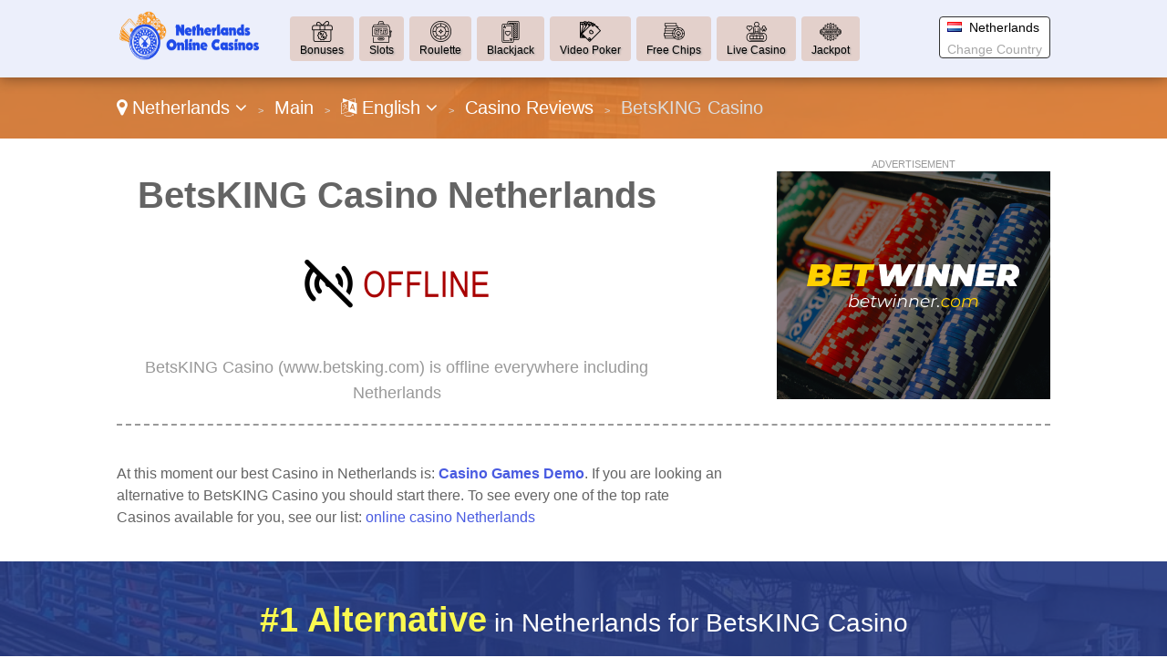

--- FILE ---
content_type: text/html
request_url: https://www.netherlandsonlinecasinos.nl/lang-en/review/betskingcasino/
body_size: 5730
content:
<!DOCTYPE html>

<html lang="en">
<head>
  <meta http-equiv="Content-Type" content="text/html; charset=UTF-8" />
  <title>BetsKING Casino Netherlands - BetsKING Casino Review for Dutch</title>
  <meta name="description" content="Is it possible to play at BetsKING Casino in Netherlands? Find your bonus code and promotions for Dutch. Click here for BetsKING Casino VIP level and withdrawal time.">
  <meta name="viewport" content="width=device-width,initial-scale=1,maximum-scale=1">
  
  
  <link href="https://www.netherlandsonlinecasinos.nl/favicon.ico" rel="shortcut icon" type="image/x-icon" />
  <link rel="alternate" href="https://www.netherlandsonlinecasinos.nl/lang-ne/review/betskingcasino/" hreflang="nl-nl">
  <link rel="alternate" href="/review/betskingcasino/" hreflang="nl-ne">
  <link rel="alternate" href="https://www.netherlandsonlinecasinos.nl/lang-en/review/betskingcasino/" hreflang="en-nl">
  <link rel="alternate" href="/review/betskingcasino/" hreflang="en-gb">
  <link rel="stylesheet" href="/cm/css/font-awesome.min.css">
  <link rel="stylesheet" href="https://e02a11977a5b4238cff2.ucr.io/https://source.rvmp.net/images/go-style.css">
  <link rel="stylesheet" href="https://e02a11977a5b4238cff2.ucr.io/https://source.rvmp.net/images/go-chart-style.css">
  <link rel="stylesheet" href="/go-style-custom.css">
  <link rel="stylesheet" href="https://e02a11977a5b4238cff2.ucr.io/https://source.rvmp.net/images/go-mobile-style.css">
  <style>
	.button-flag:before {
		background:url(https://e02a11977a5b4238cff2.ucr.io/https://source.rvmp.net/images/flags/nl.png) no-repeat left center transparent !important;
	}

  </style>

   <link rel="stylesheet" href="https://e02a11977a5b4238cff2.ucr.io/https://source.rvmp.net/font-awesome-animation.min.css">
   <link rel="stylesheet" href="https://e02a11977a5b4238cff2.ucr.io/https://source.rvmp.net/aos.css">
<script defer data-domain="netherlandsonlinecasinos.nl" src="https://plausible.io/js/script.outbound-links.js"></script>
</head>
<body style="background-image:url(/images/nl-bg.jpg)">
<header style="" data-aos="fade-down">
  <div id="header">
	<div class="xlogocontain" style="">
	<a href="https://www.netherlandsonlinecasinos.nl/lang-en/" title="online casino Netherlands"><img src="https://www.netherlandsonlinecasinos.nl/images/netherlands-online-casinos.png" alt="logo"></a>
	</div>
	<div class="mobile-button-contain">
	<a id="menubars" class="fa fa-bars" aria-hidden="true" href="javascript:void(0)" onclick="document.getElementById('xbannercontain').style.display='block';document.getElementById('menubars').style.display='none';document.getElementById('menubars1').style.display='block';"></a>
	<a id="menubars1" class="fa fa-bars" aria-hidden="true" href="javascript:void(0)" onclick="document.getElementById('xbannercontain').style.display='none';document.getElementById('menubars').style.display='block';document.getElementById('menubars1').style.display='none';"></a>
	</div>
	<div id="xbannercontain" class="xbannercontain" style="">
		<div class="topmenu-contain">
			<div class="topmenu sbonus" style="background-image: url(/images/bonus.png); " onclick="window.location = 'https://www.netherlandsonlinecasinos.nl/lang-en/review/page-1/filter-bonus/';">
			<a href="https://www.netherlandsonlinecasinos.nl/lang-en/review/page-1/filter-bonus/" title="Bonuses Netherlands" >Bonuses</a>
			</div>
			<div class="topmenu sslots" style="background-image: url(/images/slots.png); " onclick="window.location = 'https://www.netherlandsonlinecasinos.nl/lang-en/review/page-1/filter-slots/';">
			<a href="https://www.netherlandsonlinecasinos.nl/lang-en/review/page-1/filter-slots/" title="Slots Netherlands" >Slots</a>
			</div>
			<div class="topmenu sroulette" style="background-image: url(/images/roulette.png); " onclick="window.location = 'https://www.netherlandsonlinecasinos.nl/lang-en/review/page-1/filter-roulette/';">
			<a href="https://www.netherlandsonlinecasinos.nl/lang-en/review/page-1/filter-roulette/" title="roulette Netherlands" >Roulette</a>
			</div>
			<div class="topmenu sblackjack" style="background-image: url(/images/blackjack.png); " onclick="window.location = 'https://www.netherlandsonlinecasinos.nl/lang-en/review/page-1/filter-blackjack/';">
			<a href="https://www.netherlandsonlinecasinos.nl/lang-en/review/page-1/filter-blackjack/" title="Blackjack Netherlands" >Blackjack</a>
			</div>
			<div class="topmenu svideopoker" style="background-image: url(/images/videopoker.png); " onclick="window.location = 'https://www.netherlandsonlinecasinos.nl/lang-en/review/page-1/filter-videopoker/';">
			<a href="https://www.netherlandsonlinecasinos.nl/lang-en/review/page-1/filter-videopoker/" title="Video Poker Netherlands" >Video Poker</a>
			</div>
			<div class="topmenu sfree" style="background-image: url(/images/free.png); " onclick="window.location = 'https://www.netherlandsonlinecasinos.nl/lang-en/review/page-1/filter-free/';">
			<a href="https://www.netherlandsonlinecasinos.nl/lang-en/review/page-1/filter-free/" title="Free Chips Netherlands" >Free Chips</a>
			</div>
			<div class="topmenu slive" style="background-image: url(/images/live.png); " onclick="window.location = 'https://www.netherlandsonlinecasinos.nl/lang-en/review/page-1/filter-live/';">
			<a href="https://www.netherlandsonlinecasinos.nl/lang-en/review/page-1/filter-live/" title="Live Casino Netherlands" >Live Casino</a>
			</div>
			<div class="topmenu sjackpot" style="background-image: url(/images/jackpot.png); " onclick="window.location = 'https://www.netherlandsonlinecasinos.nl/lang-en/review/page-1/filter-jackpot/';">
			<a href="https://www.netherlandsonlinecasinos.nl/lang-en/review/page-1/filter-jackpot/" title="Jackpot Netherlands" >Jackpot</a>
			</div>
			<div class="chromehack"> </div>
		</div>
		<div class="xcountryversion">
			<div class="xcv-flag">
			<img src="https://e02a11977a5b4238cff2.ucr.io/https://source.rvmp.net/images/flags/nl.png" alt="nl flag">
			</div>
			<div class="xcv-text">
			Netherlands
			</div>
			<div class="xcv-change">
			<a href="https://www.yourcasinoratings.com/go/">Change Country</a>
			</div>
		</div>
	</div>
	<div class="chromehack"> </div>
  </div>
</header>
<div class="wrapper" style="">
	<div id="importantmessage1" class="importantmessage" align="center" style="display:none; min-width:260px;">
		<a href="javascript:void(0)" onclick="document.getElementById('importantmessage1').style.display='none';document.getElementById('fade').style.display='none'" class="fa fa-times-circle-o closei" aria-hidden="true"></a>
		<h3><h4 class="fa fa-language" aria-hidden="true" style="font-size:20px; margin:0">&nbsp; Change Language</h4></h3>
		<div>
<p><a href="https://www.netherlandsonlinecasinos.nl/lang-ne/review/betskingcasino/" title="casino Netherlands Nederlands">Nederlands</a></p><p>English</p>
<a href="javascript:void(0)" onclick="document.getElementById('importantmessage1').style.display='none';document.getElementById('fade').style.display='none'" class="regi">CLOSE</a>
		</div>
	</div>

<div class="header1" style="">
	<div class="navcontain" style=""><a href="https://www.yourcasinoratings.com/go/" style="color:white" class="top-countrylink"><span class="fa fa-map-marker" aria-hidden="true"></span> Netherlands <span class="fa fa-angle-down" aria-hidden="true"></span></a> &nbsp;<span style="font-size:11px">&gt;</span>&nbsp; 
	<a href="https://www.netherlandsonlinecasinos.nl/lang-en/" style="color:white">Main</a> &nbsp;<span style="font-size:11px">&gt;</span>&nbsp; <a href="javascript:void(0)" onclick="document.getElementById('importantmessage1').style.display='block';document.getElementById('fade').style.display='block'" style="color:white" class="top-languagelink"><span class="fa fa-language" aria-hidden="true"></span> English <span class="fa fa-angle-down" aria-hidden="true"></span></a> &nbsp;<span style="font-size:11px">&gt;</span>&nbsp; <a href="https://www.netherlandsonlinecasinos.nl/lang-en/review/" style="color:white">Casino Reviews</a> &nbsp;<span style="font-size:11px">&gt;</span>&nbsp; BetsKING Casino
	</div>
</div>
	<div id="importantmessage2" class="importantmessage" align="center" style="display:none; min-width:260px;">
		<a href="javascript:void(0)" onclick="document.getElementById('importantmessage2').style.display='none';document.getElementById('fade').style.display='none'" class="fa fa-times-circle-o closei" aria-hidden="true"></a>
		<h3><b>Casino Games Demo</b> (#1 Alternative)</h3>
		<div>
At this moment our best Casino in Netherlands is: <b>Casino Games Demo</b>
<p>
<a class="button-cta" href="https://casinogamesdemo.com/?aff_source=webcasinor_real" target="_blank" rel="nofollow">Casino Games Demo: Play for Free</a>
</p>
<a href="https://casinogamesdemo.com/?aff_source=webcasinor_real" class="regi" target="_blank" rel="nofollow">Start Now with BetsKING Casino!</a>
		</div>
	</div>

	<div class="review">
		<div class="review-contain">
		  <div class="review-content">
			<div class="review-head1">
				<div class="screen-grab" style="">
					<div class="addisclaimer">
					ADVERTISEMENT
					</div>
				<a href='https://prmbw.com/bw-casino-lite/?id=1lBt&p=%2Fuser%2Fregistration%2F' rel='nofollow' target='_blank'><img src='https://source.rvmp.net/images/banners/casinos/betwinner-casino-banner.png' alt='betwinner'></a>
				</div>
				<div class="listing-h1">
				<h1>BetsKING Casino Netherlands</h1>
				</div>
				<div class="listing-button" style="">
					<img src="https://e02a11977a5b4238cff2.ucr.io/https://source.rvmp.net/images/offline-site.png" alt="offline" class="reviewstars">
				</div>
				<div class="listing-rank" style="">BetsKING Casino (www.betsking.com) is offline everywhere including Netherlands
				</div>
			</div>
			
			<div class="review-content2">				
			  <div class="square-ad">

			  </div>
			</div>
			
			<div class="review-content1">
<p />
At this moment our best Casino in Netherlands is: <a href="https://www.netherlandsonlinecasinos.nl/lang-en/review/casinogamesdemo/" title="Casino Games Demo Netherlands"><b>Casino Games Demo</b></a>. If you are looking an alternative to BetsKING Casino you should start there. To see every one of the top rate Casinos available for you, see our list: <a href="https://www.netherlandsonlinecasinos.nl/lang-en/review/">online casino Netherlands</a>
			</div>			
			<div class="chromehack"> </div>
		  </div>
		</div>
	</div>
	<div class="content4 no11" style="">
	  <div class="content4-contain">
		<h2 class="compare4" style="">
		<span class="no1">#1 Alternative</span> in Netherlands for BetsKING Casino
		</h2>
		<div class="no1-left" style="" data-aos="zoom-in-right">
			<div class="no1-logo" style="background-color:#fcecce">
			<a href="https://casinogamesdemo.com/?aff_source=webcasinor_real" rel="nofollow" target="_blank"><img src="https://e02a11977a5b4238cff2.ucr.io/https://source.rvmp.net/images/casinos/logo/casinogamesdemo.png" alt="casinogamesdemo"></a>
			</div>
		</div>
		<div class="no1-right" style="" data-aos="fade-down">
			<ul class="no1-ul" style=""><li>Offers free demo versions of popular slot games online</li>
<li>Features games from major providers like Yggdrasil and Pragmatic Play</li>
<li>No registration required to test slots with virtual balance</li>
<li>Includes various game types: slots, table games, and live casino</li>

			</ul>
		</div>
		<div class="no1-buttons-contain" data-aos="zoom-in-left">
		 <div class="no1-button-contain" style="">
		  <div class="button-containl">
			<div style="">
			<a class="realbutton" href="https://casinogamesdemo.com/?aff_source=webcasinor_real" rel="nofollow" target="_blank" style="">Create an Account</a>
			</div>
		  </div>
		 </div>
		 <div class="no1-button-contain1" style="">
		  <div class="button-containr">
			<div style="">
			<a class="boxbutton2" href="https://casinogamesdemo.com/?aff_source=webcasinor" target='_blank' rel='nofollow' style="">Play for Free</a>
			</div>
		  </div>
		 </div>
		 <div class="chromehack"> </div>
	    </div>
		<div class="no1-bottom" style="" data-aos="fade-up">
			<span class="no1-bottom-link first">
			<a href="https://www.netherlandsonlinecasinos.nl/lang-en/review/casinogamesdemo/" title="Casino Games Demo Netherlands">Casino Games Demo: See our Review</a>
			</span>
			<div class="respoclear"> </div>
			<span class="no1-bottom-link">
			<a href="https://casinogamesdemo.com/?aff_source=webcasinor_real" rel="nofollow" target="_blank"><b>Play for Free - Casino Games Demo!</b></a>
			</span>
			<div class="respoclear"> </div>
			<span class="no1-bottom-link">
			<a href="https://www.netherlandsonlinecasinos.nl/lang-en/review/" title="casino Netherlands">Every Netherlands Casino</a>
			</span>
			<div class="chromehack"> </div>
		</div>
		<div class="chromehack"> </div>
	  </div>
	</div>
	<div class="contentorange" style="">
	  <div class="content5-contain">
	    <h1>Netherlands Casino Promos</h1>
		<div class="legal-desc">
		<p>
		<div class='arti-img'>
		<a href='https://www.webcasinoratings.com/go/promos/en/casinogamedemooffers/' target='_blank' title='Casino Game Demo Offers D...'><img src='https://cdn.stockbets.net/images/promos/best-casino-games-for-free-no-registration-required.jpg' alt='casinogamedemooffers'></a>
		</div>
		<div class='arti-txt'>
		<a href='https://www.webcasinoratings.com/go/promos/en/casinogamedemooffers/' target='_blank' class='promolisttitle'>Casino Game Demo Offers Dutch Free Access To Over 1800 Games With Video Slots And Table Games Available</a>
		<br />Casino Game Demo provides free access to over 1800 casino games without requiring registration or downloads. Players in Netherlands can play blackjack, roulette, and slots from top providers without signing up. All games are available in HTML5 format for instant browser play. <a href='https://www.webcasinoratings.com/go/promos/en/casinogamedemooffers/' target='_blank'>[See Post]</a>
		</div>
		<div class='chromehack'> </div>
		</p>
		<p>
		<div class='arti-img'>
		<a href='https://www.webcasinoratings.com/go/promos/en/md88appexclusivebonu/' target='_blank' title='MD88 App Exclusive Bonus ...'><img src='https://cdn.stockbets.net/images/promos/md88-app-exclusive-bonus.jpg' alt='md88appexclusivebonu'></a>
		</div>
		<div class='arti-txt'>
		<a href='https://www.webcasinoratings.com/go/promos/en/md88appexclusivebonu/' target='_blank' class='promolisttitle'>MD88 App Exclusive Bonus Offers Malaysians Free Rewards By Downloading The Mobile Application</a>
		<br />MD88 App Exclusive Bonus rewards members who download the mobile application on iOS or Android devices. Players in Malaysia can receive their bonus by downloading the app, completing KYC verification, and enjoying mobile gaming. One-time claim available for qualified members. <a href='https://www.webcasinoratings.com/go/promos/en/md88appexclusivebonu/' target='_blank'>[See Post]</a>
		</div>
		<div class='chromehack'> </div>
		</p>
		<p>
		<div class='arti-img'>
		<a href='https://www.webcasinoratings.com/go/promos/en/roobetdropsandwinspr/' target='_blank' title='Roobet Drops And Wins Pro...'><img src='https://cdn.stockbets.net/images/promos/roobet-drops-and-wins.jpg' alt='roobetdropsandwinspr'></a>
		</div>
		<div class='arti-txt'>
		<a href='https://www.webcasinoratings.com/go/promos/en/roobetdropsandwinspr/' target='_blank' class='promolisttitle'>Roobet Drops And Wins Promotion Offers Egyptians Monthly Prize Pool With €2,000,000 In Prizes And Weekly Wheel Drops</a>
		<br />Roobet partners with Pragmatic Play to present the Drops and Wins promotion featuring a €2,000,000 monthly prize pool for players in Egypt. Participants can play qualifying slots and win daily tournaments, or collect random prize wheel pieces across thousands of Pragmatic Play games. Over 50,000 prizes are distributed weekly. <a href='https://www.webcasinoratings.com/go/promos/en/roobetdropsandwinspr/' target='_blank'>[See Post]</a>
		</div>
		<div class='chromehack'> </div>
		</p>
		<p>
		<div class='arti-img'>
		<a href='https://www.webcasinoratings.com/go/promos/en/spinoleagueslotstour/' target='_blank' title='Spinoleague Slots Tournam...'><img src='https://cdn.stockbets.net/images/promos/spinoleague-slots-tournament.jpg' alt='spinoleagueslotstour'></a>
		</div>
		<div class='arti-txt'>
		<a href='https://www.webcasinoratings.com/go/promos/en/spinoleagueslotstour/' target='_blank' class='promolisttitle'>Spinoleague Slots Tournament Offers Canadians €12 Million Prize Pool With Eight Tournament Stages And Leaderboard Prizes</a>
		<br />Spinoleague 2025 is a year-long slots tournament featuring a massive €12 million prize pool distributed across eight competitive stages. Players in Canada can participate in Super Rounds, climb leaderboards, and compete for prizes up to €2.4 million per stage. The tournament runs from February 2025 to March 2026. <a href='https://www.webcasinoratings.com/go/promos/en/spinoleagueslotstour/' target='_blank'>[See Post]</a>
		</div>
		<div class='chromehack'> </div>
		</p>
		<p>
		<div class='arti-img'>
		<a href='https://www.webcasinoratings.com/go/promos/en/earncoinsandspendthe/' target='_blank' title='Earn Coins And Spend Them...'><img src='https://cdn.stockbets.net/images/promos/earn-coins-and-spend-them-in-the-kingmaker-shop.jpg' alt='earncoinsandspendthe'></a>
		</div>
		<div class='arti-txt'>
		<a href='https://www.webcasinoratings.com/go/promos/en/earncoinsandspendthe/' target='_blank' class='promolisttitle'>Earn Coins And Spend Them In The Kingmaker Shop For Canadians With Premium Items And Prizes</a>
		<br />Players can earn coins through gameplay and redeem them in the Kingmaker Shop for exclusive rewards. Participants in Canada can earn coins via wagering and special events to purchase valuable items. The shop offers various products and benefits. <a href='https://www.webcasinoratings.com/go/promos/en/earncoinsandspendthe/' target='_blank'>[See Post]</a>
		</div>
		<div class='chromehack'> </div>
		</p>
		<p>
		<div class='arti-img'>
		<a href='https://www.webcasinoratings.com/go/promos/en/exclusiveappbonusgra/' target='_blank' title='Exclusive App Bonus Grant...'><img src='https://cdn.stockbets.net/images/promos/bonus-free-spins-for-installing.jpg' alt='exclusiveappbonusgra'></a>
		</div>
		<div class='arti-txt'>
		<a href='https://www.webcasinoratings.com/go/promos/en/exclusiveappbonusgra/' target='_blank' class='promolisttitle'>Exclusive App Bonus Grants South Africans 20 Free Spins When Downloading The Android App Now</a>
		<br />Installing the Android app gives South Africans a special reward of 20 free spins. Players can instantly enjoy this offer by downloading the app, registering, and beginning gameplay. This promotion ensures a smooth entry into exciting gameplay. <a href='https://www.webcasinoratings.com/go/promos/en/exclusiveappbonusgra/' target='_blank'>[See Post]</a>
		</div>
		<div class='chromehack'> </div>
		</p>
		</div>
		<div class="chromehack" style=""> </div>
	  </div>
	</div>
	<div class="contentnavy">
	  <div class="content3-contain">
		<h2>Best Casino Games for Netherlands</h2>
		<div class="signup3" data-aos="zoom-in-left">
			<div class="signup3-text"><a href="http://casinogamesdemo.com/game/reactoonz/" target="_blank"><img src="https://e02a11977a5b4238cff2.ucr.io/https://source.rvmp.net/images/newgames/reactoonz.jpg"></a></div>
			<i>Reactoonz</i>
		</div>
		<div class="signup3" data-aos="fade-up">
			<div class="signup3-text"><a href="http://casinogamesdemo.com/game/foxin-wins-2/" target="_blank"><img src="https://e02a11977a5b4238cff2.ucr.io/https://source.rvmp.net/images/newgames/foxin-wins-2.jpg"></a></div>
			<i>Foxin Wins</i>
		</div>
		<div class="signup3" data-aos="zoom-in-right">
			<div class="signup3-text"><a href="http://casinogamesdemo.com/game/legend-of-the-golden-monkey/" target="_blank"><img src="https://e02a11977a5b4238cff2.ucr.io/https://source.rvmp.net/images/newgames/legend-of-the-golden-monkey.jpg"></a></div>
			<i>Legend of the Golden Monkey</i>
		</div>
		<div class="signup3" data-aos="zoom-in-left">
			<div class="signup3-text"><a href="http://casinogamesdemo.com/game/casino-holdem-2/" target="_blank"><img src="https://e02a11977a5b4238cff2.ucr.io/https://source.rvmp.net/images/newgames/casino-holdem-2.jpg"></a></div>
			<i>Casino Hold'em</i>
		</div>
		<div class="signup3" data-aos="fade-up">
			<div class="signup3-text"><a href="http://casinogamesdemo.com/game/electric-sam/" target="_blank"><img src="https://e02a11977a5b4238cff2.ucr.io/https://source.rvmp.net/images/newgames/electric-sam.jpg"></a></div>
			<i>Electric Sam</i>
		</div>
		<div class="signup3" data-aos="zoom-in-right">
			<div class="signup3-text"><a href="http://casinogamesdemo.com/game/slotfather-part-2/" target="_blank"><img src="https://e02a11977a5b4238cff2.ucr.io/https://source.rvmp.net/images/newgames/slotfather-part-2.jpg"></a></div>
			<i>The Slotfather II</i>
		</div>
		<div class="chromehack"> </div>
		
		<div class="moredemogames">
		<a href="http://www.casinogamesdemo.com" target="_blank">More Demo Casino Games</a>
		</div>
	  </div>
	</div>
	<div class="content2" style="">
	  <div class="content2-contain">
		<div class="compare2" style="" data-aos="fade-up">
			<div class="graybuttons" style="">
			<a href="https://www.netherlandsonlinecasinos.nl/lang-en/review/willhillcas/" title="William Hill Casino Netherlands review"><img src="https://e02a11977a5b4238cff2.ucr.io/https://source.rvmp.net/images/buttons/casinos/willhillcas.png" alt="William Hill Casino Netherlands" height="30" class="grayscale"></a>
			</div>
			<div class="graybuttons" style="">
			<a href="https://www.netherlandsonlinecasinos.nl/lang-en/review/eightcasino/" title="888 Casino Netherlands review"><img src="https://e02a11977a5b4238cff2.ucr.io/https://source.rvmp.net/images/buttons/casinos/eightcasino.png" alt="888 Casino Netherlands" height="30" class="grayscale"></a>
			</div>
			<div class="graybuttons" style="">
			<a href="https://www.netherlandsonlinecasinos.nl/lang-en/review/leovegas/" title="LeoVegas Netherlands review"><img src="https://e02a11977a5b4238cff2.ucr.io/https://source.rvmp.net/images/buttons/casinos/leovegas.png" alt="LeoVegas Netherlands" height="30" class="grayscale"></a>
			</div>
			<div class="graybuttons" style="">
			<a href="https://www.netherlandsonlinecasinos.nl/lang-en/review/mansion/" title="Mansion Netherlands review"><img src="https://e02a11977a5b4238cff2.ucr.io/https://source.rvmp.net/images/buttons/casinos/mansion.png" alt="Mansion Netherlands" height="30" class="grayscale"></a>
			</div>
			<div class="graybuttons" style="">
			<a href="https://www.netherlandsonlinecasinos.nl/lang-en/review/slotland/" title="Slotland Netherlands review"><img src="https://e02a11977a5b4238cff2.ucr.io/https://source.rvmp.net/images/buttons/casinos/slotland.png" alt="Slotland Netherlands" height="30" class="grayscale"></a>
			</div>
			<div class="graybuttons" style="">
			<a href="https://www.netherlandsonlinecasinos.nl/lang-en/review/jackpotcity/" title="Jackpot City Netherlands review"><img src="https://e02a11977a5b4238cff2.ucr.io/https://source.rvmp.net/images/buttons/casinos/jackpotcity.png" alt="Jackpot City Netherlands" height="30" class="grayscale"></a>
			</div>
			<div class="graybuttons" style="">
			<a href="https://www.netherlandsonlinecasinos.nl/lang-en/review/titancasino/" title="Titan Casino Netherlands review"><img src="https://e02a11977a5b4238cff2.ucr.io/https://source.rvmp.net/images/buttons/casinos/titancasino.png" alt="Titan Casino Netherlands" height="30" class="grayscale"></a>
			</div>
			<div class="graybuttons" style="">
			<a href="https://www.netherlandsonlinecasinos.nl/lang-en/review/bet365casino/" title="bet365 Casino Netherlands review"><img src="https://e02a11977a5b4238cff2.ucr.io/https://source.rvmp.net/images/buttons/casinos/bet365casino.png" alt="bet365 Casino Netherlands" height="30" class="grayscale"></a>
			</div>
			<div class="graybuttons" style="">
			<a href="https://www.netherlandsonlinecasinos.nl/lang-en/review/intercasino/" title="Inter Casino Netherlands review"><img src="https://e02a11977a5b4238cff2.ucr.io/https://source.rvmp.net/images/buttons/casinos/intercasino.png" alt="Inter Casino Netherlands" height="30" class="grayscale"></a>
			</div>
			<div class="graybuttons" style="">
			<a href="https://www.netherlandsonlinecasinos.nl/lang-en/review/casinocom/" title="Casino.com Netherlands review"><img src="https://e02a11977a5b4238cff2.ucr.io/https://source.rvmp.net/images/buttons/casinos/casinocom.png" alt="Casino.com Netherlands" height="30" class="grayscale"></a>
			</div>
			<div class="graybuttons" style="">
			<a href="https://www.netherlandsonlinecasinos.nl/lang-en/review/coolcatcasino/" title="Cool Cat Casino Netherlands review"><img src="https://e02a11977a5b4238cff2.ucr.io/https://source.rvmp.net/images/buttons/casinos/coolcatcasino.png" alt="Cool Cat Casino Netherlands" height="30" class="grayscale"></a>
			</div>
			<div class="graybuttons" style="">
			<a href="https://www.netherlandsonlinecasinos.nl/lang-en/review/bitcasino/" title="BitCasino Netherlands review"><img src="https://e02a11977a5b4238cff2.ucr.io/https://source.rvmp.net/images/buttons/casinos/bitcasino.png" alt="BitCasino Netherlands" height="30" class="grayscale"></a>
			</div>
			<div class="chromehack" style=""> </div>
		</div>
		<div class="closetitle" style="">
		<a href="https://www.netherlandsonlinecasinos.nl/lang-en/review/">List of every Netherlands Casino Reviews</a>
		</div>
	  </div>
	</div>
<div id="fade" class="black_overlay"></div>
	<footer style="">
		<div class="xlanguageversion"><a href="https://www.netherlandsonlinecasinos.nl/lang-ne/review/betskingcasino/" title="casino Netherlands Nederlands">Nederlands</a> &nbsp; &nbsp; <b>English</b>
		</div>
		<div class="copyright" style="">
			<div class="copyrightr">
			<img src="/images/goldenCA-award.png" alt="golden CA award" height="80">
			</div>
			<div class="copyrightl">
			<a href="https://www.netherlandsonlinecasinos.nl/lang-en/" title="casino reviews"><img src="https://www.netherlandsonlinecasinos.nl/images/netherlands-online-casinos2.png" height="50" alt="casino reviews"></a>
			</div>
			<div class="copyrightc">
			<a href="https://www.netherlandsonlinecasinos.nl/about/en/">About Us</a>
			&nbsp;
			<a href="https://www.netherlandsonlinecasinos.nl/contact/en/">Contact Us</a>
			&nbsp;
			<a href="https://www.netherlandsonlinecasinos.nl/privacy/en/">Privacy</a>
			&nbsp;
			<a href="https://www.netherlandsonlinecasinos.nl/responsible/en/">Responsible Gambling</a>
			&nbsp;
			<a href="/sitemaps/sitemap-netherlands.xml">Sitemap</a>
			<p />
			Copyright ©2025 NetherlandsOnlineCasinos.nl All Rights Reserved
			</div>
			<div class="chromehack"> </div>
			<p />
			Disclaimer: Reproduction in whole or in part in every way, shape or medium without express written permission of is prohibited. This website is a promotional feature and the site has been paid for to list the following positive review about these online casinos - the ratings are not provided by an independent consumer. Additional T&C apply to all bonus offers. Playing casino games may result in financial losses for you. T&Cs apply. BeGambleAware.org <a href="https://network.revampscripts.com/NetherlandsOnlineCasinos.nl/">NetherlandsOnlineCasinos.nl is a Revamp Scripts Verified Website</a><p />

<div class="chromehack"> </div>
<div style="text-align:center">
<a href="https://network.revampscripts.com/netherlandsonlinecasinos.nl/"><img src="https://source.rvmp.net/cm/images/social-logos/revampscripts-icon2.png" alt="revamp scripts verification" height="34"></a>

<img src="https://source.rvmp.net/images/19plus.png" alt="19+">
   
<a href="http://www.netherlandsonlinecasinos.nl/go/responsible/en/"><img src="https://source.rvmp.net/images/play-responsibly-s.png" alt="play responsibly"></a>
   
<a href="http://www.gamcare.org.uk/about-us/links-other-support-agencies" target="_blank" rel="nofollow"><img src="https://source.rvmp.net/images/gamcare-s.png" alt="play responsibly"></a>
</div>
		</div>
	</footer>
</div>
<script src="https://e02a11977a5b4238cff2.ucr.io/https://source.rvmp.net/aos.js"></script>
<script>
    AOS.init();
</script>
	
</body>
</html>